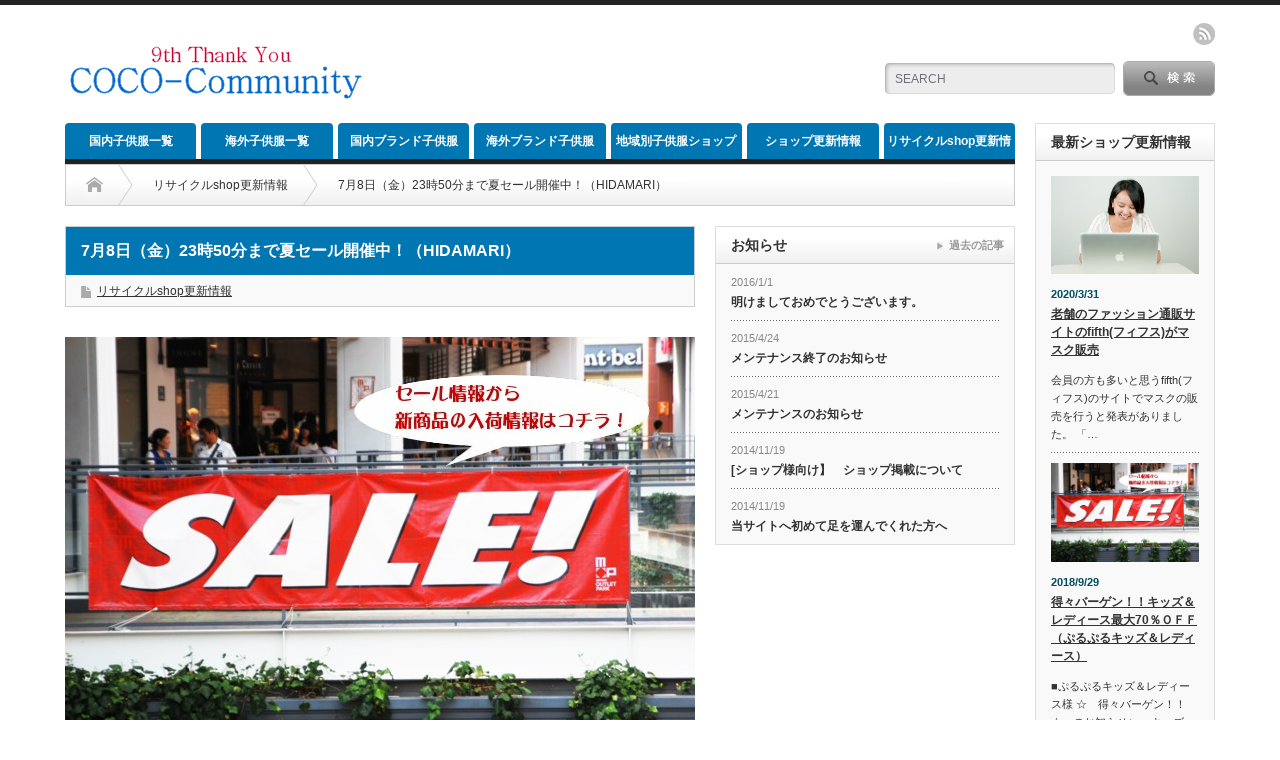

--- FILE ---
content_type: text/html; charset=UTF-8
request_url: https://coco-community.net/commu/recycle/7%E6%9C%888%E6%97%A5%EF%BC%88%E9%87%91%EF%BC%8923%E6%99%8250%E5%88%86%E3%81%BE%E3%81%A7%E5%A4%8F%E3%82%BB%E3%83%BC%E3%83%AB%E9%96%8B%E5%82%AC%E4%B8%AD%EF%BC%81%EF%BC%88hidamari%EF%BC%89.html
body_size: 9208
content:
<!DOCTYPE html PUBLIC "-//W3C//DTD XHTML 1.1//EN" "http://www.w3.org/TR/xhtml11/DTD/xhtml11.dtd">
<!--[if lt IE 9]><html xmlns="http://www.w3.org/1999/xhtml" class="ie"><![endif]-->
<!--[if (gt IE 9)|!(IE)]><!--><html xmlns="http://www.w3.org/1999/xhtml"><!--<![endif]-->
<head profile="http://gmpg.org/xfn/11">
<meta http-equiv="Content-Type" content="text/html; charset=UTF-8" />
<meta http-equiv="X-UA-Compatible" content="IE=edge,chrome=1" />
<meta name="viewport" content="width=device-width" />
<title>7月8日（金）23時50分まで夏セール開催中！（HIDAMARI） | 子供服やベビー用品取扱紹介！ COCO-Community</title>
<meta name="description" content="■ブランドリサイクル　キッズ＆レディース　HIDAMARI様夏セール開催します。いつもHIDAMARIをご愛顧いただきましてありがとうございます。夏アイテムもドーンとお値打ちになってます。" />

<link rel="alternate" type="application/rss+xml" title="子供服やベビー用品取扱紹介！ COCO-Community RSS Feed" href="https://coco-community.net/feed" />
<link rel="alternate" type="application/atom+xml" title="子供服やベビー用品取扱紹介！ COCO-Community Atom Feed" href="https://coco-community.net/feed/atom" /> 
<link rel="pingback" href="https://coco-community.net/wp/xmlrpc.php" />

 
<link rel="alternate" type="application/rss+xml" title="子供服やベビー用品取扱紹介！ COCO-Community &raquo; 7月8日（金）23時50分まで夏セール開催中！（HIDAMARI） のコメントのフィード" href="https://coco-community.net/commu/recycle/7%e6%9c%888%e6%97%a5%ef%bc%88%e9%87%91%ef%bc%8923%e6%99%8250%e5%88%86%e3%81%be%e3%81%a7%e5%a4%8f%e3%82%bb%e3%83%bc%e3%83%ab%e9%96%8b%e5%82%ac%e4%b8%ad%ef%bc%81%ef%bc%88hidamari%ef%bc%89.html/feed" />
<link rel='stylesheet' id='column-styles-css'  href='https://coco-community.net/wp/wp-content/plugins/ultimate-tinymce/css/column-style.css?ver=4.1.41' type='text/css' media='all' />
<script type='text/javascript' src='https://coco-community.net/wp/wp-includes/js/jquery/jquery.js?ver=1.11.1'></script>
<script type='text/javascript' src='https://coco-community.net/wp/wp-includes/js/jquery/jquery-migrate.min.js?ver=1.2.1'></script>
<link rel='prev' title='２３時　レディース　２５点更新♪（ぷるぷるキッズ＆レディース）' href='https://coco-community.net/commu/recycle/%ef%bc%92%ef%bc%93%e6%99%82%e3%80%80%e3%83%ac%e3%83%87%e3%82%a3%e3%83%bc%e3%82%b9%e3%80%80%ef%bc%92%ef%bc%95%e7%82%b9%e6%9b%b4%e6%96%b0%e2%99%aa%ef%bc%88%e3%81%b7%e3%82%8b%e3%81%b7%e3%82%8b%e3%82%ad.html' />
<link rel='next' title='サマーセール開催！７月６日０：００～７日２３：５０（アババン）' href='https://coco-community.net/commu/recycle/%e3%82%b5%e3%83%9e%e3%83%bc%e3%82%bb%e3%83%bc%e3%83%ab%e9%96%8b%e5%82%ac%ef%bc%81%ef%bc%97%e6%9c%88%ef%bc%96%e6%97%a5%ef%bc%90%ef%bc%9a%ef%bc%90%ef%bc%90%ef%bd%9e%ef%bc%97%e6%97%a5%ef%bc%92%ef%bc%93-2.html' />
<link rel='canonical' href='https://coco-community.net/commu/recycle/7%e6%9c%888%e6%97%a5%ef%bc%88%e9%87%91%ef%bc%8923%e6%99%8250%e5%88%86%e3%81%be%e3%81%a7%e5%a4%8f%e3%82%bb%e3%83%bc%e3%83%ab%e9%96%8b%e5%82%ac%e4%b8%ad%ef%bc%81%ef%bc%88hidamari%ef%bc%89.html' />
<link rel='shortlink' href='https://coco-community.net/?p=4464' />

<link rel="stylesheet" href="https://coco-community.net/wp/wp-content/themes/opinion_tcd018/style.css?ver=3.1" type="text/css" />
<link rel="stylesheet" href="https://coco-community.net/wp/wp-content/themes/opinion_tcd018/comment-style.css?ver=3.1" type="text/css" />

<link rel="stylesheet" media="screen and (min-width:641px)" href="https://coco-community.net/wp/wp-content/themes/opinion_tcd018/style_pc.css?ver=3.1" type="text/css" />
<link rel="stylesheet" media="screen and (max-width:640px)" href="https://coco-community.net/wp/wp-content/themes/opinion_tcd018/style_sp.css?ver=3.1" type="text/css" />

<link rel="stylesheet" href="https://coco-community.net/wp/wp-content/themes/opinion_tcd018/japanese.css?ver=3.1" type="text/css" />

<script type="text/javascript" src="https://coco-community.net/wp/wp-content/themes/opinion_tcd018/js/jscript.js?ver=3.1"></script>
<script type="text/javascript" src="https://coco-community.net/wp/wp-content/themes/opinion_tcd018/js/scroll.js?ver=3.1"></script>
<script type="text/javascript" src="https://coco-community.net/wp/wp-content/themes/opinion_tcd018/js/comment.js?ver=3.1"></script>
<script type="text/javascript" src="https://coco-community.net/wp/wp-content/themes/opinion_tcd018/js/rollover.js?ver=3.1"></script>
<!--[if lt IE 9]>
<link id="stylesheet" rel="stylesheet" href="https://coco-community.net/wp/wp-content/themes/opinion_tcd018/style_pc.css?ver=3.1" type="text/css" />
<script type="text/javascript" src="https://coco-community.net/wp/wp-content/themes/opinion_tcd018/js/ie.js?ver=3.1"></script>
<link rel="stylesheet" href="https://coco-community.net/wp/wp-content/themes/opinion_tcd018/ie.css" type="text/css" />
<![endif]-->

<!--[if IE 7]>
<link rel="stylesheet" href="https://coco-community.net/wp/wp-content/themes/opinion_tcd018/ie7.css" type="text/css" />
<![endif]-->


<style type="text/css">

body { font-size:12px; }

a:hover, #index_featured_post .post2 h4.title a:hover, #index_featured_post a, #logo a:hover, #footer_logo_text a:hover
 { color:#0077B3; }

.pc #global_menu li a, .archive_headline, .page_navi a:hover:hover, #single_title h2, #submit_comment:hover, #author_link:hover, #previous_next_post a:hover, #news_title h2,
 .profile_author_link:hover, #return_top, .author_social_link li.author_link a
 { background-color:#0077B3; }

#comment_textarea textarea:focus, #guest_info input:focus
 { border-color:#0077B3; }

#index_featured_post .post2 h4.title a:hover, #index_featured_post a:hover
 { color:#57BDCC; }

.pc #global_menu li a:hover, #return_top:hover, .author_social_link li.author_link a:hover
 { background-color:#57BDCC; }


</style>
<script async src="//pagead2.googlesyndication.com/pagead/js/adsbygoogle.js"></script>
<script>
  (adsbygoogle = window.adsbygoogle || []).push({
    google_ad_client: "ca-pub-0771941025496440",
    enable_page_level_ads: true
  });
</script>
</head>
<body class="single single-post postid-4464 single-format-standard category-5">

 <div id="header_wrap">

  <div id="header" class="clearfix">

   <!-- logo -->
   <div id='logo_image'>
<h1 id="logo" style="top:35px; left:1px;"><a href=" https://coco-community.net/" title="子供服やベビー用品取扱紹介！ COCO-Community" data-label="子供服やベビー用品取扱紹介！ COCO-Community"><img src="https://coco-community.net/wp/wp-content/uploads/tcd-w/logo.png?1770059058" alt="子供服やベビー用品取扱紹介！ COCO-Community" title="子供服やベビー用品取扱紹介！ COCO-Community" /></a></h1>
</div>

   <!-- header meu -->
   <div id="header_menu_area">

    <div id="header_menu">
         </div>

    <!-- social button -->
        <ul class="social_link clearfix" id="header_social_link">
          <li class="rss"><a class="target_blank" href="https://coco-community.net/feed">rss</a></li>
                   </ul>
    
   </div><!-- END #header_menu_area -->

   <!-- search area -->
   <div class="search_area">
        <form method="get" id="searchform" action="https://coco-community.net/">
     <div id="search_button"><input type="submit" value="SEARCH" /></div>
     <div id="search_input"><input type="text" value="SEARCH" name="s" onfocus="if (this.value == 'SEARCH') this.value = '';" onblur="if (this.value == '') this.value = 'SEARCH';" /></div>
    </form>
       </div>

   <!-- banner -->
         <div id="header_banner">
         <script async src="//pagead2.googlesyndication.com/pagead/js/adsbygoogle.js"></script>
<!-- coco-community468*60 -->
<ins class="adsbygoogle"
     style="display:inline-block;width:468px;height:60px"
     data-ad-client="ca-pub-0771941025496440"
     data-ad-slot="6862514236"></ins>
<script>
(adsbygoogle = window.adsbygoogle || []).push({});
</script>       </div>
      
   <a href="#" class="menu_button">menu</a>

  </div><!-- END #header -->

 </div><!-- END #header_wrap -->

 <!-- global menu -->
  <div id="global_menu" class="clearfix">
  <ul id="menu-%e3%83%88%e3%83%83%e3%83%97%e3%83%a1%e3%83%8b%e3%83%a5%e3%83%bc" class="menu"><li id="menu-item-3314" class="menu-item menu-item-type-post_type menu-item-object-page menu-item-3314"><a href="https://coco-community.net/ninkikodomofuku/index.html">国内子供服一覧</a></li>
<li id="menu-item-3308" class="menu-item menu-item-type-post_type menu-item-object-page menu-item-3308"><a href="https://coco-community.net/kaigaikodomofuku/index.html">海外子供服一覧</a></li>
<li id="menu-item-3291" class="menu-item menu-item-type-taxonomy menu-item-object-category menu-item-3291 menu-category-6"><a href="https://coco-community.net/commu/category/ninkikodomofuku">国内ブランド子供服</a></li>
<li id="menu-item-2218" class="menu-item menu-item-type-taxonomy menu-item-object-category menu-item-2218 menu-category-9"><a href="https://coco-community.net/commu/category/kaigaikodomofuku">海外ブランド子供服</a></li>
<li id="menu-item-3292" class="menu-item menu-item-type-taxonomy menu-item-object-category menu-item-3292 menu-category-7"><a href="https://coco-community.net/commu/category/area">地域別子供服ショップlink</a></li>
<li id="menu-item-3290" class="menu-item menu-item-type-taxonomy menu-item-object-category menu-item-3290 menu-category-2"><a href="https://coco-community.net/commu/category/shop-koushin">ショップ更新情報</a></li>
<li id="menu-item-3299" class="menu-item menu-item-type-taxonomy menu-item-object-category current-post-ancestor current-menu-parent current-post-parent menu-item-3299 menu-category-5"><a href="https://coco-community.net/commu/category/recycle">リサイクルshop更新情報</a></li>
</ul> </div>
 
 <!-- smartphone banner -->
 
 <div id="contents" class="clearfix">

<div id="main_col">

 <ul id="bread_crumb" class="clearfix">
 <li class="home"><a href="https://coco-community.net/"><span>Home</span></a></li>

 <li><a href="https://coco-community.net/commu/category/recycle" rel="category tag">リサイクルshop更新情報</a></li>
 <li class="last">7月8日（金）23時50分まで夏セール開催中！（HIDAMARI）</li>

</ul>
 <div id="left_col">

  
  <div id="single_title">
   <h2>7月8日（金）23時50分まで夏セール開催中！（HIDAMARI）</h2>
   <ul id="single_meta" class="clearfix">
        <li class="post_category"><a href="https://coco-community.net/commu/category/recycle" rel="category tag">リサイクルshop更新情報</a></li>               </ul>
  </div>

  <div class="post clearfix">

         
   <div class="post_image"><img width="630" height="422" src="https://coco-community.net/wp/wp-content/uploads/2014/11/116891.jpg" class="attachment-large wp-post-image" alt="セールや子供服入荷情報紹介" /></div>
   <p><span style="color: #ff0000;">■</span><a href="http://coco-ranking.com/sky/rank2/rl_out.cgi?id=hida2190&amp;url=http%3a%2f%2fwww%2ekidshidamari%2ecom%2f" target="_blank">ブランドリサイクル　キッズ＆レディース　HIDAMARI</a>様</p>
<p>夏セール開催します。</p>
<p>いつもHIDAMARIをご愛顧いただきましてありがとうございます。</p>
<p>夏アイテムもドーンとお値打ちになってます。</p>
<p>ご来店お待ちしております。</p>
<p>日時　7月6日（水）20時　～　7月8日（金）23時50分</p>
<p>★レディース　25点</p>
<p>BURBERRY BLUE LABEL　MILK　axes femme　flata　Toi Toi Toi　alacrity　Jill Stuart他</p>
<p>次回は8日20時公開</p>
<p>☆━━━━━━━━━━━━━━━━━━━━━☆</p>
<p>お　買　取　大　募　集</p>
<p>☆━━━━━━━━━━━━━━━━━━━━━☆</p>
<p>&nbsp;</p>
<p>誠心誠意、心を込めて拝見させて頂きます。</p>
<p>お客様との素晴らしいご縁、心待ちしております。</p>
<p>お買取キャンペーン開催中です。</p>
   
   <ul class="bookmark2 clearfix">
 <li class="twitter_button">
  <a href="https://twitter.com/share" class="twitter-share-button" data-count="vertical">tweet</a>
  <script type="text/javascript">!function(d,s,id){var js,fjs=d.getElementsByTagName(s)[0];if(!d.getElementById(id)){js=d.createElement(s);js.id=id;js.src="//platform.twitter.com/widgets.js";fjs.parentNode.insertBefore(js,fjs);}}(document,"script","twitter-wjs");</script>
 </li>
 <li class="facebook_button">
  <div class="fb-like" data-href="http://coco-community.net/commu/recycle/7%E6%9C%888%E6%97%A5%EF%BC%88%E9%87%91%EF%BC%8923%E6%99%8250%E5%88%86%E3%81%BE%E3%81%A7%E5%A4%8F%E3%82%BB%E3%83%BC%E3%83%AB%E9%96%8B%E5%82%AC%E4%B8%AD%EF%BC%81%EF%BC%88hidamari%EF%BC%89.html" data-layout="box_count" data-action="like" data-show-faces="false" data-share="false"></div>
 </li>
 <li class="hatena_button">
  <a href="http://b.hatena.ne.jp/entry/http://coco-community.net/commu/recycle/7%E6%9C%888%E6%97%A5%EF%BC%88%E9%87%91%EF%BC%8923%E6%99%8250%E5%88%86%E3%81%BE%E3%81%A7%E5%A4%8F%E3%82%BB%E3%83%BC%E3%83%AB%E9%96%8B%E5%82%AC%E4%B8%AD%EF%BC%81%EF%BC%88hidamari%EF%BC%89.html" class="hatena-bookmark-button" data-hatena-bookmark-layout="vertical-balloon" data-hatena-bookmark-lang="ja" title="このエントリーをはてなブックマークに追加"><img src="http://b.st-hatena.com/images/entry-button/button-only@2x.png" alt="このエントリーをはてなブックマークに追加" width="20" height="20" style="border: none;" /></a>
  <script type="text/javascript" src="http://b.st-hatena.com/js/bookmark_button.js" charset="utf-8" async="async"></script>
 </li>
</ul>

         <div id="single_banner2">
         <script async src="//pagead2.googlesyndication.com/pagead/js/adsbygoogle.js"></script>
<!-- coco-communityスマホ向け -->
<ins class="adsbygoogle"
     style="display:inline-block;width:320px;height:100px"
     data-ad-client="ca-pub-0771941025496440"
     data-ad-slot="5385781036"></ins>
<script>
(adsbygoogle = window.adsbygoogle || []).push({});
</script>       </div>
      
  </div><!-- END .post -->

  <!-- author info -->
  
  
    <div id="related_post">
   <h3 class="headline2">関連記事</h3>
   <ul class="clearfix">
        <li class="num1 clearfix">
     <a class="image" href="https://coco-community.net/commu/recycle/marimekko%e3%80%81%e3%82%a2%e3%83%bc%e3%82%b9%e3%83%9e%e3%82%b8%e3%83%83%e3%82%af%e3%80%81%e3%83%92%e3%82%b9%e3%83%86%e3%83%aa%e3%83%83%e3%82%af%e3%83%9f%e3%83%8b%e4%bb%96%ef%bc%88%e3%82%a2%e3%83%90.html"><img width="150" height="100" src="https://coco-community.net/wp/wp-content/uploads/2014/11/recycleshop1.jpg" class="attachment-size3 wp-post-image" alt="リサイクルショップ新入荷情報" /></a>
     <h4 class="title"><a href="https://coco-community.net/commu/recycle/marimekko%e3%80%81%e3%82%a2%e3%83%bc%e3%82%b9%e3%83%9e%e3%82%b8%e3%83%83%e3%82%af%e3%80%81%e3%83%92%e3%82%b9%e3%83%86%e3%83%aa%e3%83%83%e3%82%af%e3%83%9f%e3%83%8b%e4%bb%96%ef%bc%88%e3%82%a2%e3%83%90.html">marimekko、アースマジック、ヒステリックミニ他（アババン…</a></h4>
    </li>
        <li class="num2 clearfix">
     <a class="image" href="https://coco-community.net/commu/recycle/%e3%83%ac%e3%83%87%e3%82%a3%e3%83%bc%e3%82%b9%e6%96%b0%e7%9d%80%e3%80%8020%e6%99%82%e5%85%ac%e9%96%8b%e3%80%8025%e7%82%b9%e3%80%80%e3%83%86%e3%82%a3%e3%83%bc%e3%83%b3%e3%82%ba%e3%83%96%e3%83%a9.html"><img width="150" height="100" src="https://coco-community.net/wp/wp-content/uploads/2014/11/recycleshop1.jpg" class="attachment-size3 wp-post-image" alt="リサイクルショップ新入荷情報" /></a>
     <h4 class="title"><a href="https://coco-community.net/commu/recycle/%e3%83%ac%e3%83%87%e3%82%a3%e3%83%bc%e3%82%b9%e6%96%b0%e7%9d%80%e3%80%8020%e6%99%82%e5%85%ac%e9%96%8b%e3%80%8025%e7%82%b9%e3%80%80%e3%83%86%e3%82%a3%e3%83%bc%e3%83%b3%e3%82%ba%e3%83%96%e3%83%a9.html">レディース新着　20時公開　25点　ティーンズブラント特集　（H…</a></h4>
    </li>
        <li class="num3 clearfix">
     <a class="image" href="https://coco-community.net/commu/recycle/%e3%83%ac%e3%83%87%e3%82%a3%e3%83%bc%e3%82%b9%e6%96%b0%e7%9d%80%e6%83%85%e5%a0%b1%ef%bc%81%ef%bc%88%e3%81%b7%e3%82%8b%e3%81%b7%e3%82%8b%e3%82%ad%e3%83%83%e3%82%ba%ef%bc%89.html"><img width="150" height="100" src="https://coco-community.net/wp/wp-content/uploads/2014/11/recycleshop1.jpg" class="attachment-size3 wp-post-image" alt="リサイクルショップ新入荷情報" /></a>
     <h4 class="title"><a href="https://coco-community.net/commu/recycle/%e3%83%ac%e3%83%87%e3%82%a3%e3%83%bc%e3%82%b9%e6%96%b0%e7%9d%80%e6%83%85%e5%a0%b1%ef%bc%81%ef%bc%88%e3%81%b7%e3%82%8b%e3%81%b7%e3%82%8b%e3%82%ad%e3%83%83%e3%82%ba%ef%bc%89.html">レディース新着情報！（ぷるぷるキッズ）</a></h4>
    </li>
        <li class="num4 clearfix">
     <a class="image" href="https://coco-community.net/commu/recycle/%ef%bc%96%e6%9c%88%ef%bc%92%ef%bc%99%e6%97%a5%ef%bd%9e%ef%bc%93%ef%bc%90%e6%97%a5%e5%a4%8f%e7%89%a9%e3%83%90%e3%83%bc%e3%82%b2%e3%83%b3%e9%96%8b%e5%82%ac%e4%b8%ad%ef%bc%81%ef%bc%88%e3%82%a2%e3%83%90.html"><img width="150" height="100" src="https://coco-community.net/wp/wp-content/uploads/2014/11/116891.jpg" class="attachment-size3 wp-post-image" alt="セールや子供服入荷情報紹介" /></a>
     <h4 class="title"><a href="https://coco-community.net/commu/recycle/%ef%bc%96%e6%9c%88%ef%bc%92%ef%bc%99%e6%97%a5%ef%bd%9e%ef%bc%93%ef%bc%90%e6%97%a5%e5%a4%8f%e7%89%a9%e3%83%90%e3%83%bc%e3%82%b2%e3%83%b3%e9%96%8b%e5%82%ac%e4%b8%ad%ef%bc%81%ef%bc%88%e3%82%a2%e3%83%90.html">６月２９日～３０日夏物バーゲン開催中！（アババン）</a></h4>
    </li>
        <li class="num5 clearfix">
     <a class="image" href="https://coco-community.net/commu/recycle/burberry%e3%80%81daks%e3%80%81pom-ponette%e4%bb%96%ef%bc%88%e3%81%b7%e3%82%8b%e3%81%b7%e3%82%8b%e3%82%ad%e3%83%83%e3%82%ba%ef%bc%86%e3%83%ac%e3%83%87%e3%82%a3%e3%83%bc%e3%82%b9%ef%bc%89.html"><img width="150" height="100" src="https://coco-community.net/wp/wp-content/uploads/2014/11/recycleshop1.jpg" class="attachment-size3 wp-post-image" alt="リサイクルショップ新入荷情報" /></a>
     <h4 class="title"><a href="https://coco-community.net/commu/recycle/burberry%e3%80%81daks%e3%80%81pom-ponette%e4%bb%96%ef%bc%88%e3%81%b7%e3%82%8b%e3%81%b7%e3%82%8b%e3%82%ad%e3%83%83%e3%82%ba%ef%bc%86%e3%83%ac%e3%83%87%e3%82%a3%e3%83%bc%e3%82%b9%ef%bc%89.html">BURBERRY、DAKS、pom ponette他（ぷるぷるキ…</a></h4>
    </li>
       </ul>
  </div>
    
  
    <div id="previous_next_post" class="clearfix">
   <p id="previous_post"><a href="https://coco-community.net/commu/recycle/%ef%bc%92%ef%bc%93%e6%99%82%e3%80%80%e3%83%ac%e3%83%87%e3%82%a3%e3%83%bc%e3%82%b9%e3%80%80%ef%bc%92%ef%bc%95%e7%82%b9%e6%9b%b4%e6%96%b0%e2%99%aa%ef%bc%88%e3%81%b7%e3%82%8b%e3%81%b7%e3%82%8b%e3%82%ad.html" rel="prev">２３時　レディース　２５点更新♪（ぷるぷるキッズ＆レディース）</a></p>
   <p id="next_post"><a href="https://coco-community.net/commu/recycle/%e3%82%b5%e3%83%9e%e3%83%bc%e3%82%bb%e3%83%bc%e3%83%ab%e9%96%8b%e5%82%ac%ef%bc%81%ef%bc%97%e6%9c%88%ef%bc%96%e6%97%a5%ef%bc%90%ef%bc%9a%ef%bc%90%ef%bc%90%ef%bd%9e%ef%bc%97%e6%97%a5%ef%bc%92%ef%bc%93-2.html" rel="next">サマーセール開催！７月６日０：００～７日２３：５０（アババン）</a></p>
  </div>
  
 <div class="page_navi clearfix">
<p class="back"><a href="https://coco-community.net/wp/">トップページに戻る</a></p>
</div>

 </div><!-- END #left_col -->

 <div id="right_col">

 
              <div class="side_widget clearfix tcdw_news_list_widget" id="tcdw_news_list_widget-3">
<h3 class="side_headline">お知らせ</h3>
<ol class="news_widget_list">
  <li class="clearfix">
  <p class="news_date">2016/1/1</p>
  <a class="news_title" href="https://coco-community.net/commu/news/%e6%98%8e%e3%81%91%e3%81%be%e3%81%97%e3%81%a6%e3%81%8a%e3%82%81%e3%81%a7%e3%81%a8%e3%81%86%e3%81%94%e3%81%96%e3%81%84%e3%81%be%e3%81%99%e3%80%82">明けましておめでとうございます。</a>
 </li>
  <li class="clearfix">
  <p class="news_date">2015/4/24</p>
  <a class="news_title" href="https://coco-community.net/commu/news/%e3%83%a1%e3%83%b3%e3%83%86%e3%83%8a%e3%83%b3%e3%82%b9%e7%b5%82%e4%ba%86%e3%81%ae%e3%81%8a%e7%9f%a5%e3%82%89%e3%81%9b">メンテナンス終了のお知らせ</a>
 </li>
  <li class="clearfix">
  <p class="news_date">2015/4/21</p>
  <a class="news_title" href="https://coco-community.net/commu/news/%e3%83%a1%e3%83%b3%e3%83%86%e3%83%8a%e3%83%b3%e3%82%b9%e3%81%ae%e3%81%8a%e7%9f%a5%e3%82%89%e3%81%9b-2">メンテナンスのお知らせ</a>
 </li>
  <li class="clearfix">
  <p class="news_date">2014/11/19</p>
  <a class="news_title" href="https://coco-community.net/commu/news/%e3%82%b7%e3%83%a7%e3%83%83%e3%83%97%e6%a7%98%e5%90%91%e3%81%91%e3%80%91%e3%80%80%e3%82%b7%e3%83%a7%e3%83%83%e3%83%97%e6%8e%b2%e8%bc%89%e3%81%ab%e3%81%a4%e3%81%84%e3%81%a6-2">[ショップ様向け】　ショップ掲載について</a>
 </li>
  <li class="clearfix">
  <p class="news_date">2014/11/19</p>
  <a class="news_title" href="https://coco-community.net/commu/news/02.html">当サイトへ初めて足を運んでくれた方へ</a>
 </li>
 </ol>
<a class="news_widget_list_link" href="https://coco-community.net/commu/news">過去の記事</a>
</div>
<div class="side_widget clearfix ml_ad_widget" id="ml_ad_widget-2">
<script async src="//pagead2.googlesyndication.com/pagead/js/adsbygoogle.js"></script>
<!-- coco-community300*250 -->
<ins class="adsbygoogle"
     style="display:inline-block;width:300px;height:250px"
     data-ad-client="ca-pub-0771941025496440"
     data-ad-slot="8339247439"></ins>
<script>
(adsbygoogle = window.adsbygoogle || []).push({});
</script></div>
<div class="side_widget clearfix styled_post_list1_widget" id="styled_post_list1_widget-4">
<h3 class="side_headline">ピックアップショップ</h3>
<ol class="styled_post_list1">
 <li class="clearfix">
   <a class="image" href="https://coco-community.net/commu/recycle/oilily%e3%80%81room-seven%e3%80%81shirleytemple%e4%bb%96%ef%bc%88%e3%81%b7%e3%82%8b%e3%81%b7%e3%82%8b%e3%82%ad%e3%83%83%e3%82%ba%ef%bc%86%e3%83%ac%e3%83%87%e3%82%a3%e3%83%bc%e3%82%b9%ef%bc%89.html"><img width="150" height="100" src="https://coco-community.net/wp/wp-content/uploads/2014/11/recycleshop1.jpg" class="attachment-size3 wp-post-image" alt="リサイクルショップ新入荷情報" /></a>
   <div class="info">
        <a class="title" href="https://coco-community.net/commu/recycle/oilily%e3%80%81room-seven%e3%80%81shirleytemple%e4%bb%96%ef%bc%88%e3%81%b7%e3%82%8b%e3%81%b7%e3%82%8b%e3%82%ad%e3%83%83%e3%82%ba%ef%bc%86%e3%83%ac%e3%83%87%e3%82%a3%e3%83%bc%e3%82%b9%ef%bc%89.html">OILILY、ROOM SEVEN、ShirleyTemple他（ぷるぷるキッズ＆レディース）</a>
   </div>
      <div class="excerpt">■ぷるぷるキッズ＆レディース様

【３０日２３時　２５点更新】

＜キッズ＞

OILI…</div>
    </li>
 <li class="clearfix">
   <a class="image" href="https://coco-community.net/commu/%e6%9c%aa%e5%88%86%e9%a1%9e/%e5%86%ac%e3%82%bb%e3%83%bc%e3%83%ab%e7%ac%ac%e4%ba%8c%e5%bc%be%e3%82%92%e6%9c%ac%e6%97%a520%e6%99%82%e3%82%88%e3%82%8a%e9%96%8b%e5%82%ac%e4%b8%ad%e2%99%aa%ef%bc%88hidamari%ef%bc%89.html"><img width="150" height="100" src="https://coco-community.net/wp/wp-content/uploads/2014/11/116891.jpg" class="attachment-size3 wp-post-image" alt="セールや子供服入荷情報紹介" /></a>
   <div class="info">
        <a class="title" href="https://coco-community.net/commu/%e6%9c%aa%e5%88%86%e9%a1%9e/%e5%86%ac%e3%82%bb%e3%83%bc%e3%83%ab%e7%ac%ac%e4%ba%8c%e5%bc%be%e3%82%92%e6%9c%ac%e6%97%a520%e6%99%82%e3%82%88%e3%82%8a%e9%96%8b%e5%82%ac%e4%b8%ad%e2%99%aa%ef%bc%88hidamari%ef%bc%89.html">冬セール第二弾を本日20時より開催中♪（HIDAMARI）</a>
   </div>
      <div class="excerpt">■ブランドリサイクル　キッズ＆レディース　HIDAMARI様

冬セール第二弾を本日20時より開…</div>
    </li>
 <li class="clearfix">
   <a class="image" href="https://coco-community.net/commu/recycle/%e3%83%ac%e3%83%87%e3%82%a3%e3%83%bc%e3%82%b9%e6%96%b0%e7%9d%80%e3%80%8020%e6%99%82%e5%85%ac%e9%96%8b%e3%80%8025%e7%82%b9%ef%bc%88hidamari%ef%bc%89-51.html"><img width="150" height="100" src="https://coco-community.net/wp/wp-content/uploads/2014/11/recycleshop1.jpg" class="attachment-size3 wp-post-image" alt="リサイクルショップ新入荷情報" /></a>
   <div class="info">
        <a class="title" href="https://coco-community.net/commu/recycle/%e3%83%ac%e3%83%87%e3%82%a3%e3%83%bc%e3%82%b9%e6%96%b0%e7%9d%80%e3%80%8020%e6%99%82%e5%85%ac%e9%96%8b%e3%80%8025%e7%82%b9%ef%bc%88hidamari%ef%bc%89-51.html">レディース新着　20時公開　25点（HIDAMARI）</a>
   </div>
      <div class="excerpt">■ブランドリサイクル　キッズ＆レディース　HIDAMARI様

★レディース新着　20時公開　2…</div>
    </li>
 <li class="clearfix">
   <a class="image" href="https://coco-community.net/commu/shop/%e5%85%84%e5%bc%9f%e3%83%bb%e5%a7%89%e5%a6%b9%e3%81%aa%e3%81%a9%e3%81%ab%e3%81%8a%e6%8f%83%e3%81%84%e3%81%ae%e6%9c%8d%e3%82%92%e7%9d%80%e3%81%9b%e3%81%9f%e3%81%84%e4%ba%ba%e3%81%ab%e3%82%aa%e3%82%b9.html"><img width="150" height="100" src="https://coco-community.net/wp/wp-content/uploads/2014/11/shop1.jpg" class="attachment-size3 wp-post-image" alt="ベビーキッズ向け商品販売ショップ紹介" /></a>
   <div class="info">
        <a class="title" href="https://coco-community.net/commu/shop/%e5%85%84%e5%bc%9f%e3%83%bb%e5%a7%89%e5%a6%b9%e3%81%aa%e3%81%a9%e3%81%ab%e3%81%8a%e6%8f%83%e3%81%84%e3%81%ae%e6%9c%8d%e3%82%92%e7%9d%80%e3%81%9b%e3%81%9f%e3%81%84%e4%ba%ba%e3%81%ab%e3%82%aa%e3%82%b9.html">兄弟・姉妹などにお揃いの服を着せたい人にオススメ！</a>
   </div>
      <div class="excerpt">
	



	皆様はCorvaというブランドを知っていますか？



	こちらのブランドは上のバナー…</div>
    </li>
 <li class="clearfix">
   <a class="image" href="https://coco-community.net/commu/shop/%e3%81%be%e3%81%a0%e8%b2%b7%e3%81%88%e3%82%8b%ef%bc%812015%e5%b9%b4%e3%82%ad%e3%83%83%e3%82%ba%ef%bc%86%e3%83%99%e3%83%93%e3%83%bc%e6%9c%8d%e7%a6%8f%e8%a2%8b%e4%ba%88%e7%b4%84%e8%b2%a9%e5%a3%b2.html"><img width="150" height="100" src="https://coco-community.net/wp/wp-content/uploads/2014/11/116891.jpg" class="attachment-size3 wp-post-image" alt="セールや子供服入荷情報紹介" /></a>
   <div class="info">
        <a class="title" href="https://coco-community.net/commu/shop/%e3%81%be%e3%81%a0%e8%b2%b7%e3%81%88%e3%82%8b%ef%bc%812015%e5%b9%b4%e3%82%ad%e3%83%83%e3%82%ba%ef%bc%86%e3%83%99%e3%83%93%e3%83%bc%e6%9c%8d%e7%a6%8f%e8%a2%8b%e4%ba%88%e7%b4%84%e8%b2%a9%e5%a3%b2.html">まだ買える！2015年キッズ＆ベビー服福袋予約販売！</a>
   </div>
      <div class="excerpt">
	11月も半分を過ぎた現在、各子供服ショップでは2015年度の子供服の福袋販売の予約を開始し、人気…</div>
    </li>
</ol>
</div>
<div class="side_widget clearfix ranking_widget" id="ranking_widget-2">
<h3 class="side_headline">4月度アクセスランキング</h3>
<ul>
   <li class="rank1 clearfix"><span>1</span><a href="http://coco-community.net/commu/area/eu-02.html">イタリアブランド子供服</a></li>   <li class="rank2 clearfix"><span>2</span><a href="http://coco-community.net/commu/area/sm/stoku33.html">デニム＆ダンガリー</a></li>   <li class="rank3 clearfix"><span>3</span><a href="http://coco-community.net/commu/area/sm/stoku65.html">ロニィ</a></li>   <li class="rank4 clearfix"><span>4</span><a href="http://coco-community.net/commu/area/koge/toku-12.html">子どもドレス・フォーマル子供服</a></li>   <li class="rank5 clearfix"><span>5</span><a href="http://coco-community.net/commu/area/sm/stoku64.html">フィス</a></li>   <li class="rank6 clearfix"><span>6</span><a href="http://coco-community.net/commu/area/sm/stoku79.html">ゴッサム</a></li>   <li class="rank7 clearfix"><span>7</span><a href="http://coco-community.net/commu/area/sm/stoku81.html">ゴートゥハリウッド</a></li>   <li class="rank8 clearfix"><span>8</span><a href="http://coco-community.net/commu/area/eu-01.html">フランスブランド子供服</a></li>   <li class="rank9 clearfix"><span>9</span><a href="http://coco-community.net/commu/area/sm/stoku98.html">ヘッドロック</a></li>   <li class="rank10 clearfix"><span>10</span><a href="http://coco-community.net/commu/area/sm/stoku34.html">コンベックス</a></li> </ul>
</div>
        
 
</div>
</div><!-- END #main_col -->

<div id="side_col">

              <div class="side_widget clearfix styled_post_list1_widget" id="styled_post_list1_widget-5">
<h3 class="side_headline">最新ショップ更新情報</h3>
<ol class="styled_post_list1">
 <li class="clearfix">
   <a class="image" href="https://coco-community.net/commu/shop-koushin/%e8%80%81%e8%88%97%e3%81%ae%e3%83%95%e3%82%a1%e3%83%83%e3%82%b7%e3%83%a7%e3%83%b3%e9%80%9a%e8%b2%a9%e3%82%b5%e3%82%a4%e3%83%88%e3%81%aefifth%e3%83%95%e3%82%a3%e3%83%95%e3%82%b9%e3%81%8c%e3%83%9e.html"><img width="150" height="99" src="https://coco-community.net/wp/wp-content/uploads/2014/07/a0001_0142591.jpg" class="attachment-size3 wp-post-image" alt="子供服ショップ運営" /></a>
   <div class="info">
        <p class="date">2020/3/31</p>
        <a class="title" href="https://coco-community.net/commu/shop-koushin/%e8%80%81%e8%88%97%e3%81%ae%e3%83%95%e3%82%a1%e3%83%83%e3%82%b7%e3%83%a7%e3%83%b3%e9%80%9a%e8%b2%a9%e3%82%b5%e3%82%a4%e3%83%88%e3%81%aefifth%e3%83%95%e3%82%a3%e3%83%95%e3%82%b9%e3%81%8c%e3%83%9e.html">老舗のファッション通販サイトのfifth(フィフス)がマスク販売</a>
   </div>
      <div class="excerpt">会員の方も多いと思うfifth(フィフス)のサイトでマスクの販売を行うと発表がありました。

「…</div>
    </li>
 <li class="clearfix">
   <a class="image" href="https://coco-community.net/commu/recycle/%e5%be%97%e3%80%85%e3%83%90%e3%83%bc%e3%82%b2%e3%83%b3%ef%bc%81%ef%bc%81%e3%82%ad%e3%83%83%e3%82%ba%ef%bc%86%e3%83%ac%e3%83%87%e3%82%a3%e3%83%bc%e3%82%b9%e6%9c%80%e5%a4%a770%ef%bc%85%ef%bd%8f%ef%bd%86.html"><img width="150" height="100" src="https://coco-community.net/wp/wp-content/uploads/2014/11/116891.jpg" class="attachment-size3 wp-post-image" alt="セールや子供服入荷情報紹介" /></a>
   <div class="info">
        <p class="date">2018/9/29</p>
        <a class="title" href="https://coco-community.net/commu/recycle/%e5%be%97%e3%80%85%e3%83%90%e3%83%bc%e3%82%b2%e3%83%b3%ef%bc%81%ef%bc%81%e3%82%ad%e3%83%83%e3%82%ba%ef%bc%86%e3%83%ac%e3%83%87%e3%82%a3%e3%83%bc%e3%82%b9%e6%9c%80%e5%a4%a770%ef%bc%85%ef%bd%8f%ef%bd%86.html">得々バーゲン！！キッズ＆レディース最大70％ＯＦＦ（ぷるぷるキッズ＆レディース）</a>
   </div>
      <div class="excerpt">■ぷるぷるキッズ＆レディース様

☆　得々バーゲン！！　☆　のお知らせ♪

 ＜キッズ＞５０…</div>
    </li>
 <li class="clearfix">
   <a class="image" href="https://coco-community.net/commu/shop-koushin/%e6%89%8b%e4%bd%9c%e3%82%8a%e5%ad%90%e4%be%9b%e6%9c%8d%e3%81%ae%e3%81%8a%e5%ba%97%e3%81%8b%e3%82%89%e3%80%81%e3%82%ab%e3%83%af%e3%82%a4%e3%82%a4%e7%b3%bb%e3%81%ae%e3%83%95%e3%83%aa%e3%83%95%e3%83%aa.html"><img width="150" height="100" src="https://coco-community.net/wp/wp-content/uploads/2014/11/02022021.jpg" class="attachment-size3 wp-post-image" alt="国内の人気ブランド子供の一覧" /></a>
   <div class="info">
        <p class="date">2015/4/27</p>
        <a class="title" href="https://coco-community.net/commu/shop-koushin/%e6%89%8b%e4%bd%9c%e3%82%8a%e5%ad%90%e4%be%9b%e6%9c%8d%e3%81%ae%e3%81%8a%e5%ba%97%e3%81%8b%e3%82%89%e3%80%81%e3%82%ab%e3%83%af%e3%82%a4%e3%82%a4%e7%b3%bb%e3%81%ae%e3%83%95%e3%83%aa%e3%83%95%e3%83%aa.html">手作り子供服のお店から、カワイイ系のフリフリお洋服アップのお知らせ。</a>
   </div>
      <div class="excerpt">■ｐｅｅｋａｂｏｏ　ｌａｎｄ様

新作、少しずつですがＵＰしています。かわいい系のフリフリお洋服…</div>
    </li>
 <li class="clearfix">
   <a class="image" href="https://coco-community.net/commu/shop-koushin/%e3%83%ac%e3%82%a4%e3%82%a2%e3%83%aa%e3%82%b92014%e5%b9%b4%e5%86%ac%e6%96%b0%e4%bd%9c%e9%81%b8%e3%81%b9%e3%82%8b%ef%bc%99%e7%a8%ae-%e3%83%88%e3%83%ac%e3%83%bc%e3%83%8a%e3%83%bc%e4%bb%96%ef%bc%88.html"><img width="150" height="100" src="https://coco-community.net/wp/wp-content/uploads/2014/11/116891.jpg" class="attachment-size3 wp-post-image" alt="セールや子供服入荷情報紹介" /></a>
   <div class="info">
        <p class="date">2015/1/11</p>
        <a class="title" href="https://coco-community.net/commu/shop-koushin/%e3%83%ac%e3%82%a4%e3%82%a2%e3%83%aa%e3%82%b92014%e5%b9%b4%e5%86%ac%e6%96%b0%e4%bd%9c%e9%81%b8%e3%81%b9%e3%82%8b%ef%bc%99%e7%a8%ae-%e3%83%88%e3%83%ac%e3%83%bc%e3%83%8a%e3%83%bc%e4%bb%96%ef%bc%88.html">レイアリス2014年冬新作選べる９種 トレーナー他（子供服　バナナ小僧）</a>
   </div>
      <div class="excerpt">子供服　バナナ小僧様

レイアリス2014年冬新作選べる9種類のトレーナーが1,500円！！

また…</div>
    </li>
 <li class="clearfix">
   <a class="image" href="https://coco-community.net/commu/shop-koushin/fafa-%e3%82%bb%e3%83%bc%e3%83%ab%e3%81%ae%e4%bb%96%e3%80%81%e3%83%97%e3%83%a9%e3%82%a4%e3%82%b9%e3%83%80%e3%82%a6%e3%83%b3%e3%83%96%e3%83%a9%e3%83%b3%e3%83%89%e5%a4%9a%e6%95%b0%e3%81%ae%e3%82%bb.html"><img width="150" height="100" src="https://coco-community.net/wp/wp-content/uploads/2014/11/116891.jpg" class="attachment-size3 wp-post-image" alt="セールや子供服入荷情報紹介" /></a>
   <div class="info">
        <p class="date">2015/1/11</p>
        <a class="title" href="https://coco-community.net/commu/shop-koushin/fafa-%e3%82%bb%e3%83%bc%e3%83%ab%e3%81%ae%e4%bb%96%e3%80%81%e3%83%97%e3%83%a9%e3%82%a4%e3%82%b9%e3%83%80%e3%82%a6%e3%83%b3%e3%83%96%e3%83%a9%e3%83%b3%e3%83%89%e5%a4%9a%e6%95%b0%e3%81%ae%e3%82%bb.html">fafa セールの他、プライスダウンブランド多数のセール（ピカドール）</a>
   </div>
      <div class="excerpt">ピカドール様

当店としては、ほぼ初となるfafaセールです！
対象商品、期間限定で20%OFFとな…</div>
    </li>
</ol>
</div>
<div class="side_widget clearfix styled_post_list2_widget" id="styled_post_list2_widget-2">
<h3 class="side_headline">リサイクル更新情報</h3>
<ol class="styled_post_list2">
 <li class="clearfix">
   <a class="image" href="https://coco-community.net/commu/recycle/%e3%83%ac%e3%83%87%e3%82%a3%e3%83%bc%e3%82%b9%e6%96%b0%e7%9d%8025%e7%82%b9%e3%80%80arita-takumi-no-kura%e4%bb%96%ef%bc%88%e3%81%b7%e3%82%8b%e3%81%b7%e3%82%8b%e3%82%ad%e3%83%83%e3%82%ba%ef%bc%86.html"><img width="280" height="187" src="https://coco-community.net/wp/wp-content/uploads/2014/11/recycleshop1.jpg" class="attachment-size2 wp-post-image" alt="リサイクルショップ新入荷情報" /></a>
      <p class="date">2020-3-30</p>
      <h4 class="title"><a href="https://coco-community.net/commu/recycle/%e3%83%ac%e3%83%87%e3%82%a3%e3%83%bc%e3%82%b9%e6%96%b0%e7%9d%8025%e7%82%b9%e3%80%80arita-takumi-no-kura%e4%bb%96%ef%bc%88%e3%81%b7%e3%82%8b%e3%81%b7%e3%82%8b%e3%82%ad%e3%83%83%e3%82%ba%ef%bc%86.html">レディース新着25点　arita takumi no kura他（ぷるぷるキッズ＆レディース）</a></h4>
      <div class="excerpt">■ぷるぷるキッズ＆レディース様

【３０日２３時　２５点更新】

＜レディース＞

色鍋…</div>
    </li>
 <li class="clearfix">
   <a class="image" href="https://coco-community.net/commu/recycle/mezzo-piano%e3%80%81pom-ponette%e3%80%81dickies%e4%bb%96%ef%bc%88%e3%81%b7%e3%82%8b%e3%81%b7%e3%82%8b%e3%82%ad%e3%83%83%e3%82%ba%ef%bc%86%e3%83%ac%e3%83%87%e3%82%a3%e3%83%bc%e3%82%b9%ef%bc%89.html"><img width="280" height="187" src="https://coco-community.net/wp/wp-content/uploads/2014/11/recycleshop1.jpg" class="attachment-size2 wp-post-image" alt="リサイクルショップ新入荷情報" /></a>
      <p class="date">2020-3-27</p>
      <h4 class="title"><a href="https://coco-community.net/commu/recycle/mezzo-piano%e3%80%81pom-ponette%e3%80%81dickies%e4%bb%96%ef%bc%88%e3%81%b7%e3%82%8b%e3%81%b7%e3%82%8b%e3%82%ad%e3%83%83%e3%82%ba%ef%bc%86%e3%83%ac%e3%83%87%e3%82%a3%e3%83%bc%e3%82%b9%ef%bc%89.html">mezzo piano、pom ponette、Dickies他（ぷるぷるキッズ＆レディース）</a></h4>
      <div class="excerpt">■ぷるぷるキッズ＆レディース様

【２７日２３時　２５点更新】

＜キッズ＞

mezz…</div>
    </li>
 <li class="clearfix">
   <a class="image" href="https://coco-community.net/commu/recycle/%e3%83%ac%e3%83%87%e3%82%a3%e3%83%bc%e3%82%b9%e6%96%b0%e7%9d%8025%e7%82%b9%ef%bc%81senso-unico%e4%bb%96%ef%bc%88%e3%81%b7%e3%82%8b%e3%81%b7%e3%82%8b%e3%82%ad%e3%83%83%e3%82%ba%ef%bc%86%e3%83%ac.html"><img width="280" height="187" src="https://coco-community.net/wp/wp-content/uploads/2014/11/recycleshop1.jpg" class="attachment-size2 wp-post-image" alt="リサイクルショップ新入荷情報" /></a>
      <p class="date">2020-1-21</p>
      <h4 class="title"><a href="https://coco-community.net/commu/recycle/%e3%83%ac%e3%83%87%e3%82%a3%e3%83%bc%e3%82%b9%e6%96%b0%e7%9d%8025%e7%82%b9%ef%bc%81senso-unico%e4%bb%96%ef%bc%88%e3%81%b7%e3%82%8b%e3%81%b7%e3%82%8b%e3%82%ad%e3%83%83%e3%82%ba%ef%bc%86%e3%83%ac.html">レディース新着25点！SENSO UNICO他（ぷるぷるキッズ＆レディース）</a></h4>
      <div class="excerpt">■ぷるぷるキッズ＆レディース様

【２１日２３時　２５点更新】

＜レディース＞

SE…</div>
    </li>
 <li class="clearfix">
   <a class="image" href="https://coco-community.net/commu/recycle/mezzo-piano%e3%80%81pom-ponette%e3%80%81burberry%e4%bb%96%ef%bc%88%e3%81%b7%e3%82%8b%e3%81%b7%e3%82%8b%e3%82%ad%e3%83%83%e3%82%ba%ef%bc%86%e3%83%ac%e3%83%87%e3%82%a3%e3%83%bc%e3%82%b9%ef%bc%89.html"><img width="280" height="187" src="https://coco-community.net/wp/wp-content/uploads/2014/11/recycleshop1.jpg" class="attachment-size2 wp-post-image" alt="リサイクルショップ新入荷情報" /></a>
      <p class="date">2020-1-17</p>
      <h4 class="title"><a href="https://coco-community.net/commu/recycle/mezzo-piano%e3%80%81pom-ponette%e3%80%81burberry%e4%bb%96%ef%bc%88%e3%81%b7%e3%82%8b%e3%81%b7%e3%82%8b%e3%82%ad%e3%83%83%e3%82%ba%ef%bc%86%e3%83%ac%e3%83%87%e3%82%a3%e3%83%bc%e3%82%b9%ef%bc%89.html">mezzo piano、pom ponette、BURBERRY他（ぷるぷるキッズ＆レディース）</a></h4>
      <div class="excerpt">■ぷるぷるキッズ＆レディース様

【１７日２３時　２５点更新】

＜キッズ＞

mezz…</div>
    </li>
 <li class="clearfix">
   <a class="image" href="https://coco-community.net/commu/recycle/%e3%83%ac%e3%83%87%e3%82%a3%e3%83%bc%e3%82%b9%e6%96%b0%e7%9d%80%ef%bc%92%ef%bc%95%e7%82%b9%e2%99%aacara-o-cruz-313%e4%bb%96%ef%bc%88%e3%81%b7%e3%82%8b%e3%81%b7%e3%82%8b%e3%82%ad%e3%83%83%e3%82%ba.html"><img width="280" height="187" src="https://coco-community.net/wp/wp-content/uploads/2014/11/recycleshop1.jpg" class="attachment-size2 wp-post-image" alt="リサイクルショップ新入荷情報" /></a>
      <p class="date">2020-1-14</p>
      <h4 class="title"><a href="https://coco-community.net/commu/recycle/%e3%83%ac%e3%83%87%e3%82%a3%e3%83%bc%e3%82%b9%e6%96%b0%e7%9d%80%ef%bc%92%ef%bc%95%e7%82%b9%e2%99%aacara-o-cruz-313%e4%bb%96%ef%bc%88%e3%81%b7%e3%82%8b%e3%81%b7%e3%82%8b%e3%82%ad%e3%83%83%e3%82%ba.html">レディース新着２５点♪CARA O CRUZ 313他（ぷるぷるキッズ＆レディース）</a></h4>
      <div class="excerpt">■ぷるぷるキッズ＆レディース様

【１４日２３時　２５点更新】

＜レディース＞

CA…</div>
    </li>
</ol>
</div>
        
</div>

  <!-- smartphone banner -->
  
 </div><!-- END #contents -->

 <a id="return_top" href="#header">ページ上部へ戻る</a>

    
 <div id="footer_wrap">
  <div id="footer" class="clearfix">

   <!-- logo -->
   <div id="footer_logo_area" style="top:26px; left:9px;">
<h3 id="footer_logo">
<a href="https://coco-community.net/" title="子供服やベビー用品取扱紹介！ COCO-Community"><img src="https://coco-community.net/wp/wp-content/uploads/tcd-w/footer-image.gif" alt="子供服やベビー用品取扱紹介！ COCO-Community" title="子供服やベビー用品取扱紹介！ COCO-Community" /></a>
</h3>
</div>

   <div id="footer_menu_area">

    <div id="footer_menu">
     <ul id="menu-%e3%82%ab%e3%83%86%e3%82%b4%e3%83%aa%e8%a8%ad%e5%ae%9a%ef%bc%88%e3%83%95%e3%83%83%e3%82%bf%e3%83%bc%ef%bc%89" class="menu"><li id="menu-item-793" class="menu-item menu-item-type-taxonomy menu-item-object-category menu-item-793 menu-category-6"><a href="https://coco-community.net/commu/category/ninkikodomofuku">国内ブランド子供服</a></li>
<li id="menu-item-3288" class="menu-item menu-item-type-taxonomy menu-item-object-category menu-item-3288 menu-category-9"><a href="https://coco-community.net/commu/category/kaigaikodomofuku">海外ブランド子供服</a></li>
<li id="menu-item-2212" class="menu-item menu-item-type-taxonomy menu-item-object-category menu-item-2212 menu-category-7"><a href="https://coco-community.net/commu/category/area">地域別子供服ショップlink</a></li>
<li id="menu-item-3285" class="menu-item menu-item-type-taxonomy menu-item-object-category menu-item-3285 menu-category-4"><a href="https://coco-community.net/commu/category/commu">ショップ運営実態調査</a></li>
<li id="menu-item-3289" class="menu-item menu-item-type-taxonomy menu-item-object-category menu-item-3289 menu-category-8"><a href="https://coco-community.net/commu/category/commu2">様々なトラブル実態</a></li>
<li id="menu-item-2771" class="menu-item menu-item-type-post_type menu-item-object-page menu-item-2771"><a href="https://coco-community.net/%e3%81%8a%e5%95%8f%e3%81%84%e5%90%88%e3%82%8f%e3%81%9b">お問い合わせ</a></li>
</ul>    </div>

    <!-- social button -->
        <ul class="social_link clearfix" id="footer_social_link">
          <li class="rss"><a class="target_blank" href="https://coco-community.net/feed">rss</a></li>
                   </ul>
    
   </div>

  </div><!-- END #footer_widget -->
 </div><!-- END #footer_widget_wrap -->

 <p id="copyright">Copyright &copy;&nbsp; <a href="https://coco-community.net/">子供服やベビー用品取扱紹介！ COCO-Community</a> All rights reserved.</p>

  <!-- facebook share button code -->
 <div id="fb-root"></div>
 <script>(function(d, s, id) {
   var js, fjs = d.getElementsByTagName(s)[0];
   if (d.getElementById(id)) return;
   js = d.createElement(s); js.id = id;
   js.src = "//connect.facebook.net/ja_JP/all.js#xfbml=1";
   fjs.parentNode.insertBefore(js, fjs);
 }(document, 'script', 'facebook-jssdk'));</script>
 
<script type='text/javascript' src='https://coco-community.net/wp/wp-includes/js/comment-reply.min.js?ver=4.1.41'></script>
</body>
</html>

--- FILE ---
content_type: text/html; charset=utf-8
request_url: https://www.google.com/recaptcha/api2/aframe
body_size: 267
content:
<!DOCTYPE HTML><html><head><meta http-equiv="content-type" content="text/html; charset=UTF-8"></head><body><script nonce="Ye1Z_t07q9UJoCvKxVvS8w">/** Anti-fraud and anti-abuse applications only. See google.com/recaptcha */ try{var clients={'sodar':'https://pagead2.googlesyndication.com/pagead/sodar?'};window.addEventListener("message",function(a){try{if(a.source===window.parent){var b=JSON.parse(a.data);var c=clients[b['id']];if(c){var d=document.createElement('img');d.src=c+b['params']+'&rc='+(localStorage.getItem("rc::a")?sessionStorage.getItem("rc::b"):"");window.document.body.appendChild(d);sessionStorage.setItem("rc::e",parseInt(sessionStorage.getItem("rc::e")||0)+1);localStorage.setItem("rc::h",'1770059061727');}}}catch(b){}});window.parent.postMessage("_grecaptcha_ready", "*");}catch(b){}</script></body></html>